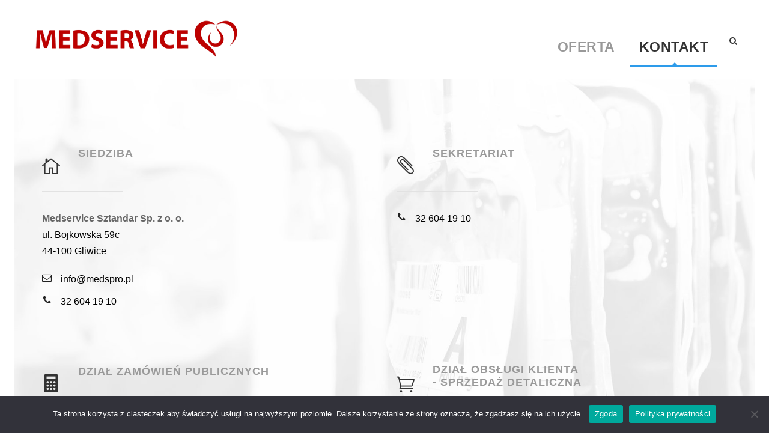

--- FILE ---
content_type: text/html; charset=utf-8
request_url: https://www.google.com/recaptcha/api2/anchor?ar=1&k=6LdXMb4UAAAAAMrTiBSlR0_kgO1lbMBKhgWEyVN3&co=aHR0cHM6Ly9tZWRzcHJvLnBsOjQ0Mw..&hl=en&v=PoyoqOPhxBO7pBk68S4YbpHZ&size=invisible&anchor-ms=20000&execute-ms=30000&cb=cr0jfob6knmo
body_size: 48848
content:
<!DOCTYPE HTML><html dir="ltr" lang="en"><head><meta http-equiv="Content-Type" content="text/html; charset=UTF-8">
<meta http-equiv="X-UA-Compatible" content="IE=edge">
<title>reCAPTCHA</title>
<style type="text/css">
/* cyrillic-ext */
@font-face {
  font-family: 'Roboto';
  font-style: normal;
  font-weight: 400;
  font-stretch: 100%;
  src: url(//fonts.gstatic.com/s/roboto/v48/KFO7CnqEu92Fr1ME7kSn66aGLdTylUAMa3GUBHMdazTgWw.woff2) format('woff2');
  unicode-range: U+0460-052F, U+1C80-1C8A, U+20B4, U+2DE0-2DFF, U+A640-A69F, U+FE2E-FE2F;
}
/* cyrillic */
@font-face {
  font-family: 'Roboto';
  font-style: normal;
  font-weight: 400;
  font-stretch: 100%;
  src: url(//fonts.gstatic.com/s/roboto/v48/KFO7CnqEu92Fr1ME7kSn66aGLdTylUAMa3iUBHMdazTgWw.woff2) format('woff2');
  unicode-range: U+0301, U+0400-045F, U+0490-0491, U+04B0-04B1, U+2116;
}
/* greek-ext */
@font-face {
  font-family: 'Roboto';
  font-style: normal;
  font-weight: 400;
  font-stretch: 100%;
  src: url(//fonts.gstatic.com/s/roboto/v48/KFO7CnqEu92Fr1ME7kSn66aGLdTylUAMa3CUBHMdazTgWw.woff2) format('woff2');
  unicode-range: U+1F00-1FFF;
}
/* greek */
@font-face {
  font-family: 'Roboto';
  font-style: normal;
  font-weight: 400;
  font-stretch: 100%;
  src: url(//fonts.gstatic.com/s/roboto/v48/KFO7CnqEu92Fr1ME7kSn66aGLdTylUAMa3-UBHMdazTgWw.woff2) format('woff2');
  unicode-range: U+0370-0377, U+037A-037F, U+0384-038A, U+038C, U+038E-03A1, U+03A3-03FF;
}
/* math */
@font-face {
  font-family: 'Roboto';
  font-style: normal;
  font-weight: 400;
  font-stretch: 100%;
  src: url(//fonts.gstatic.com/s/roboto/v48/KFO7CnqEu92Fr1ME7kSn66aGLdTylUAMawCUBHMdazTgWw.woff2) format('woff2');
  unicode-range: U+0302-0303, U+0305, U+0307-0308, U+0310, U+0312, U+0315, U+031A, U+0326-0327, U+032C, U+032F-0330, U+0332-0333, U+0338, U+033A, U+0346, U+034D, U+0391-03A1, U+03A3-03A9, U+03B1-03C9, U+03D1, U+03D5-03D6, U+03F0-03F1, U+03F4-03F5, U+2016-2017, U+2034-2038, U+203C, U+2040, U+2043, U+2047, U+2050, U+2057, U+205F, U+2070-2071, U+2074-208E, U+2090-209C, U+20D0-20DC, U+20E1, U+20E5-20EF, U+2100-2112, U+2114-2115, U+2117-2121, U+2123-214F, U+2190, U+2192, U+2194-21AE, U+21B0-21E5, U+21F1-21F2, U+21F4-2211, U+2213-2214, U+2216-22FF, U+2308-230B, U+2310, U+2319, U+231C-2321, U+2336-237A, U+237C, U+2395, U+239B-23B7, U+23D0, U+23DC-23E1, U+2474-2475, U+25AF, U+25B3, U+25B7, U+25BD, U+25C1, U+25CA, U+25CC, U+25FB, U+266D-266F, U+27C0-27FF, U+2900-2AFF, U+2B0E-2B11, U+2B30-2B4C, U+2BFE, U+3030, U+FF5B, U+FF5D, U+1D400-1D7FF, U+1EE00-1EEFF;
}
/* symbols */
@font-face {
  font-family: 'Roboto';
  font-style: normal;
  font-weight: 400;
  font-stretch: 100%;
  src: url(//fonts.gstatic.com/s/roboto/v48/KFO7CnqEu92Fr1ME7kSn66aGLdTylUAMaxKUBHMdazTgWw.woff2) format('woff2');
  unicode-range: U+0001-000C, U+000E-001F, U+007F-009F, U+20DD-20E0, U+20E2-20E4, U+2150-218F, U+2190, U+2192, U+2194-2199, U+21AF, U+21E6-21F0, U+21F3, U+2218-2219, U+2299, U+22C4-22C6, U+2300-243F, U+2440-244A, U+2460-24FF, U+25A0-27BF, U+2800-28FF, U+2921-2922, U+2981, U+29BF, U+29EB, U+2B00-2BFF, U+4DC0-4DFF, U+FFF9-FFFB, U+10140-1018E, U+10190-1019C, U+101A0, U+101D0-101FD, U+102E0-102FB, U+10E60-10E7E, U+1D2C0-1D2D3, U+1D2E0-1D37F, U+1F000-1F0FF, U+1F100-1F1AD, U+1F1E6-1F1FF, U+1F30D-1F30F, U+1F315, U+1F31C, U+1F31E, U+1F320-1F32C, U+1F336, U+1F378, U+1F37D, U+1F382, U+1F393-1F39F, U+1F3A7-1F3A8, U+1F3AC-1F3AF, U+1F3C2, U+1F3C4-1F3C6, U+1F3CA-1F3CE, U+1F3D4-1F3E0, U+1F3ED, U+1F3F1-1F3F3, U+1F3F5-1F3F7, U+1F408, U+1F415, U+1F41F, U+1F426, U+1F43F, U+1F441-1F442, U+1F444, U+1F446-1F449, U+1F44C-1F44E, U+1F453, U+1F46A, U+1F47D, U+1F4A3, U+1F4B0, U+1F4B3, U+1F4B9, U+1F4BB, U+1F4BF, U+1F4C8-1F4CB, U+1F4D6, U+1F4DA, U+1F4DF, U+1F4E3-1F4E6, U+1F4EA-1F4ED, U+1F4F7, U+1F4F9-1F4FB, U+1F4FD-1F4FE, U+1F503, U+1F507-1F50B, U+1F50D, U+1F512-1F513, U+1F53E-1F54A, U+1F54F-1F5FA, U+1F610, U+1F650-1F67F, U+1F687, U+1F68D, U+1F691, U+1F694, U+1F698, U+1F6AD, U+1F6B2, U+1F6B9-1F6BA, U+1F6BC, U+1F6C6-1F6CF, U+1F6D3-1F6D7, U+1F6E0-1F6EA, U+1F6F0-1F6F3, U+1F6F7-1F6FC, U+1F700-1F7FF, U+1F800-1F80B, U+1F810-1F847, U+1F850-1F859, U+1F860-1F887, U+1F890-1F8AD, U+1F8B0-1F8BB, U+1F8C0-1F8C1, U+1F900-1F90B, U+1F93B, U+1F946, U+1F984, U+1F996, U+1F9E9, U+1FA00-1FA6F, U+1FA70-1FA7C, U+1FA80-1FA89, U+1FA8F-1FAC6, U+1FACE-1FADC, U+1FADF-1FAE9, U+1FAF0-1FAF8, U+1FB00-1FBFF;
}
/* vietnamese */
@font-face {
  font-family: 'Roboto';
  font-style: normal;
  font-weight: 400;
  font-stretch: 100%;
  src: url(//fonts.gstatic.com/s/roboto/v48/KFO7CnqEu92Fr1ME7kSn66aGLdTylUAMa3OUBHMdazTgWw.woff2) format('woff2');
  unicode-range: U+0102-0103, U+0110-0111, U+0128-0129, U+0168-0169, U+01A0-01A1, U+01AF-01B0, U+0300-0301, U+0303-0304, U+0308-0309, U+0323, U+0329, U+1EA0-1EF9, U+20AB;
}
/* latin-ext */
@font-face {
  font-family: 'Roboto';
  font-style: normal;
  font-weight: 400;
  font-stretch: 100%;
  src: url(//fonts.gstatic.com/s/roboto/v48/KFO7CnqEu92Fr1ME7kSn66aGLdTylUAMa3KUBHMdazTgWw.woff2) format('woff2');
  unicode-range: U+0100-02BA, U+02BD-02C5, U+02C7-02CC, U+02CE-02D7, U+02DD-02FF, U+0304, U+0308, U+0329, U+1D00-1DBF, U+1E00-1E9F, U+1EF2-1EFF, U+2020, U+20A0-20AB, U+20AD-20C0, U+2113, U+2C60-2C7F, U+A720-A7FF;
}
/* latin */
@font-face {
  font-family: 'Roboto';
  font-style: normal;
  font-weight: 400;
  font-stretch: 100%;
  src: url(//fonts.gstatic.com/s/roboto/v48/KFO7CnqEu92Fr1ME7kSn66aGLdTylUAMa3yUBHMdazQ.woff2) format('woff2');
  unicode-range: U+0000-00FF, U+0131, U+0152-0153, U+02BB-02BC, U+02C6, U+02DA, U+02DC, U+0304, U+0308, U+0329, U+2000-206F, U+20AC, U+2122, U+2191, U+2193, U+2212, U+2215, U+FEFF, U+FFFD;
}
/* cyrillic-ext */
@font-face {
  font-family: 'Roboto';
  font-style: normal;
  font-weight: 500;
  font-stretch: 100%;
  src: url(//fonts.gstatic.com/s/roboto/v48/KFO7CnqEu92Fr1ME7kSn66aGLdTylUAMa3GUBHMdazTgWw.woff2) format('woff2');
  unicode-range: U+0460-052F, U+1C80-1C8A, U+20B4, U+2DE0-2DFF, U+A640-A69F, U+FE2E-FE2F;
}
/* cyrillic */
@font-face {
  font-family: 'Roboto';
  font-style: normal;
  font-weight: 500;
  font-stretch: 100%;
  src: url(//fonts.gstatic.com/s/roboto/v48/KFO7CnqEu92Fr1ME7kSn66aGLdTylUAMa3iUBHMdazTgWw.woff2) format('woff2');
  unicode-range: U+0301, U+0400-045F, U+0490-0491, U+04B0-04B1, U+2116;
}
/* greek-ext */
@font-face {
  font-family: 'Roboto';
  font-style: normal;
  font-weight: 500;
  font-stretch: 100%;
  src: url(//fonts.gstatic.com/s/roboto/v48/KFO7CnqEu92Fr1ME7kSn66aGLdTylUAMa3CUBHMdazTgWw.woff2) format('woff2');
  unicode-range: U+1F00-1FFF;
}
/* greek */
@font-face {
  font-family: 'Roboto';
  font-style: normal;
  font-weight: 500;
  font-stretch: 100%;
  src: url(//fonts.gstatic.com/s/roboto/v48/KFO7CnqEu92Fr1ME7kSn66aGLdTylUAMa3-UBHMdazTgWw.woff2) format('woff2');
  unicode-range: U+0370-0377, U+037A-037F, U+0384-038A, U+038C, U+038E-03A1, U+03A3-03FF;
}
/* math */
@font-face {
  font-family: 'Roboto';
  font-style: normal;
  font-weight: 500;
  font-stretch: 100%;
  src: url(//fonts.gstatic.com/s/roboto/v48/KFO7CnqEu92Fr1ME7kSn66aGLdTylUAMawCUBHMdazTgWw.woff2) format('woff2');
  unicode-range: U+0302-0303, U+0305, U+0307-0308, U+0310, U+0312, U+0315, U+031A, U+0326-0327, U+032C, U+032F-0330, U+0332-0333, U+0338, U+033A, U+0346, U+034D, U+0391-03A1, U+03A3-03A9, U+03B1-03C9, U+03D1, U+03D5-03D6, U+03F0-03F1, U+03F4-03F5, U+2016-2017, U+2034-2038, U+203C, U+2040, U+2043, U+2047, U+2050, U+2057, U+205F, U+2070-2071, U+2074-208E, U+2090-209C, U+20D0-20DC, U+20E1, U+20E5-20EF, U+2100-2112, U+2114-2115, U+2117-2121, U+2123-214F, U+2190, U+2192, U+2194-21AE, U+21B0-21E5, U+21F1-21F2, U+21F4-2211, U+2213-2214, U+2216-22FF, U+2308-230B, U+2310, U+2319, U+231C-2321, U+2336-237A, U+237C, U+2395, U+239B-23B7, U+23D0, U+23DC-23E1, U+2474-2475, U+25AF, U+25B3, U+25B7, U+25BD, U+25C1, U+25CA, U+25CC, U+25FB, U+266D-266F, U+27C0-27FF, U+2900-2AFF, U+2B0E-2B11, U+2B30-2B4C, U+2BFE, U+3030, U+FF5B, U+FF5D, U+1D400-1D7FF, U+1EE00-1EEFF;
}
/* symbols */
@font-face {
  font-family: 'Roboto';
  font-style: normal;
  font-weight: 500;
  font-stretch: 100%;
  src: url(//fonts.gstatic.com/s/roboto/v48/KFO7CnqEu92Fr1ME7kSn66aGLdTylUAMaxKUBHMdazTgWw.woff2) format('woff2');
  unicode-range: U+0001-000C, U+000E-001F, U+007F-009F, U+20DD-20E0, U+20E2-20E4, U+2150-218F, U+2190, U+2192, U+2194-2199, U+21AF, U+21E6-21F0, U+21F3, U+2218-2219, U+2299, U+22C4-22C6, U+2300-243F, U+2440-244A, U+2460-24FF, U+25A0-27BF, U+2800-28FF, U+2921-2922, U+2981, U+29BF, U+29EB, U+2B00-2BFF, U+4DC0-4DFF, U+FFF9-FFFB, U+10140-1018E, U+10190-1019C, U+101A0, U+101D0-101FD, U+102E0-102FB, U+10E60-10E7E, U+1D2C0-1D2D3, U+1D2E0-1D37F, U+1F000-1F0FF, U+1F100-1F1AD, U+1F1E6-1F1FF, U+1F30D-1F30F, U+1F315, U+1F31C, U+1F31E, U+1F320-1F32C, U+1F336, U+1F378, U+1F37D, U+1F382, U+1F393-1F39F, U+1F3A7-1F3A8, U+1F3AC-1F3AF, U+1F3C2, U+1F3C4-1F3C6, U+1F3CA-1F3CE, U+1F3D4-1F3E0, U+1F3ED, U+1F3F1-1F3F3, U+1F3F5-1F3F7, U+1F408, U+1F415, U+1F41F, U+1F426, U+1F43F, U+1F441-1F442, U+1F444, U+1F446-1F449, U+1F44C-1F44E, U+1F453, U+1F46A, U+1F47D, U+1F4A3, U+1F4B0, U+1F4B3, U+1F4B9, U+1F4BB, U+1F4BF, U+1F4C8-1F4CB, U+1F4D6, U+1F4DA, U+1F4DF, U+1F4E3-1F4E6, U+1F4EA-1F4ED, U+1F4F7, U+1F4F9-1F4FB, U+1F4FD-1F4FE, U+1F503, U+1F507-1F50B, U+1F50D, U+1F512-1F513, U+1F53E-1F54A, U+1F54F-1F5FA, U+1F610, U+1F650-1F67F, U+1F687, U+1F68D, U+1F691, U+1F694, U+1F698, U+1F6AD, U+1F6B2, U+1F6B9-1F6BA, U+1F6BC, U+1F6C6-1F6CF, U+1F6D3-1F6D7, U+1F6E0-1F6EA, U+1F6F0-1F6F3, U+1F6F7-1F6FC, U+1F700-1F7FF, U+1F800-1F80B, U+1F810-1F847, U+1F850-1F859, U+1F860-1F887, U+1F890-1F8AD, U+1F8B0-1F8BB, U+1F8C0-1F8C1, U+1F900-1F90B, U+1F93B, U+1F946, U+1F984, U+1F996, U+1F9E9, U+1FA00-1FA6F, U+1FA70-1FA7C, U+1FA80-1FA89, U+1FA8F-1FAC6, U+1FACE-1FADC, U+1FADF-1FAE9, U+1FAF0-1FAF8, U+1FB00-1FBFF;
}
/* vietnamese */
@font-face {
  font-family: 'Roboto';
  font-style: normal;
  font-weight: 500;
  font-stretch: 100%;
  src: url(//fonts.gstatic.com/s/roboto/v48/KFO7CnqEu92Fr1ME7kSn66aGLdTylUAMa3OUBHMdazTgWw.woff2) format('woff2');
  unicode-range: U+0102-0103, U+0110-0111, U+0128-0129, U+0168-0169, U+01A0-01A1, U+01AF-01B0, U+0300-0301, U+0303-0304, U+0308-0309, U+0323, U+0329, U+1EA0-1EF9, U+20AB;
}
/* latin-ext */
@font-face {
  font-family: 'Roboto';
  font-style: normal;
  font-weight: 500;
  font-stretch: 100%;
  src: url(//fonts.gstatic.com/s/roboto/v48/KFO7CnqEu92Fr1ME7kSn66aGLdTylUAMa3KUBHMdazTgWw.woff2) format('woff2');
  unicode-range: U+0100-02BA, U+02BD-02C5, U+02C7-02CC, U+02CE-02D7, U+02DD-02FF, U+0304, U+0308, U+0329, U+1D00-1DBF, U+1E00-1E9F, U+1EF2-1EFF, U+2020, U+20A0-20AB, U+20AD-20C0, U+2113, U+2C60-2C7F, U+A720-A7FF;
}
/* latin */
@font-face {
  font-family: 'Roboto';
  font-style: normal;
  font-weight: 500;
  font-stretch: 100%;
  src: url(//fonts.gstatic.com/s/roboto/v48/KFO7CnqEu92Fr1ME7kSn66aGLdTylUAMa3yUBHMdazQ.woff2) format('woff2');
  unicode-range: U+0000-00FF, U+0131, U+0152-0153, U+02BB-02BC, U+02C6, U+02DA, U+02DC, U+0304, U+0308, U+0329, U+2000-206F, U+20AC, U+2122, U+2191, U+2193, U+2212, U+2215, U+FEFF, U+FFFD;
}
/* cyrillic-ext */
@font-face {
  font-family: 'Roboto';
  font-style: normal;
  font-weight: 900;
  font-stretch: 100%;
  src: url(//fonts.gstatic.com/s/roboto/v48/KFO7CnqEu92Fr1ME7kSn66aGLdTylUAMa3GUBHMdazTgWw.woff2) format('woff2');
  unicode-range: U+0460-052F, U+1C80-1C8A, U+20B4, U+2DE0-2DFF, U+A640-A69F, U+FE2E-FE2F;
}
/* cyrillic */
@font-face {
  font-family: 'Roboto';
  font-style: normal;
  font-weight: 900;
  font-stretch: 100%;
  src: url(//fonts.gstatic.com/s/roboto/v48/KFO7CnqEu92Fr1ME7kSn66aGLdTylUAMa3iUBHMdazTgWw.woff2) format('woff2');
  unicode-range: U+0301, U+0400-045F, U+0490-0491, U+04B0-04B1, U+2116;
}
/* greek-ext */
@font-face {
  font-family: 'Roboto';
  font-style: normal;
  font-weight: 900;
  font-stretch: 100%;
  src: url(//fonts.gstatic.com/s/roboto/v48/KFO7CnqEu92Fr1ME7kSn66aGLdTylUAMa3CUBHMdazTgWw.woff2) format('woff2');
  unicode-range: U+1F00-1FFF;
}
/* greek */
@font-face {
  font-family: 'Roboto';
  font-style: normal;
  font-weight: 900;
  font-stretch: 100%;
  src: url(//fonts.gstatic.com/s/roboto/v48/KFO7CnqEu92Fr1ME7kSn66aGLdTylUAMa3-UBHMdazTgWw.woff2) format('woff2');
  unicode-range: U+0370-0377, U+037A-037F, U+0384-038A, U+038C, U+038E-03A1, U+03A3-03FF;
}
/* math */
@font-face {
  font-family: 'Roboto';
  font-style: normal;
  font-weight: 900;
  font-stretch: 100%;
  src: url(//fonts.gstatic.com/s/roboto/v48/KFO7CnqEu92Fr1ME7kSn66aGLdTylUAMawCUBHMdazTgWw.woff2) format('woff2');
  unicode-range: U+0302-0303, U+0305, U+0307-0308, U+0310, U+0312, U+0315, U+031A, U+0326-0327, U+032C, U+032F-0330, U+0332-0333, U+0338, U+033A, U+0346, U+034D, U+0391-03A1, U+03A3-03A9, U+03B1-03C9, U+03D1, U+03D5-03D6, U+03F0-03F1, U+03F4-03F5, U+2016-2017, U+2034-2038, U+203C, U+2040, U+2043, U+2047, U+2050, U+2057, U+205F, U+2070-2071, U+2074-208E, U+2090-209C, U+20D0-20DC, U+20E1, U+20E5-20EF, U+2100-2112, U+2114-2115, U+2117-2121, U+2123-214F, U+2190, U+2192, U+2194-21AE, U+21B0-21E5, U+21F1-21F2, U+21F4-2211, U+2213-2214, U+2216-22FF, U+2308-230B, U+2310, U+2319, U+231C-2321, U+2336-237A, U+237C, U+2395, U+239B-23B7, U+23D0, U+23DC-23E1, U+2474-2475, U+25AF, U+25B3, U+25B7, U+25BD, U+25C1, U+25CA, U+25CC, U+25FB, U+266D-266F, U+27C0-27FF, U+2900-2AFF, U+2B0E-2B11, U+2B30-2B4C, U+2BFE, U+3030, U+FF5B, U+FF5D, U+1D400-1D7FF, U+1EE00-1EEFF;
}
/* symbols */
@font-face {
  font-family: 'Roboto';
  font-style: normal;
  font-weight: 900;
  font-stretch: 100%;
  src: url(//fonts.gstatic.com/s/roboto/v48/KFO7CnqEu92Fr1ME7kSn66aGLdTylUAMaxKUBHMdazTgWw.woff2) format('woff2');
  unicode-range: U+0001-000C, U+000E-001F, U+007F-009F, U+20DD-20E0, U+20E2-20E4, U+2150-218F, U+2190, U+2192, U+2194-2199, U+21AF, U+21E6-21F0, U+21F3, U+2218-2219, U+2299, U+22C4-22C6, U+2300-243F, U+2440-244A, U+2460-24FF, U+25A0-27BF, U+2800-28FF, U+2921-2922, U+2981, U+29BF, U+29EB, U+2B00-2BFF, U+4DC0-4DFF, U+FFF9-FFFB, U+10140-1018E, U+10190-1019C, U+101A0, U+101D0-101FD, U+102E0-102FB, U+10E60-10E7E, U+1D2C0-1D2D3, U+1D2E0-1D37F, U+1F000-1F0FF, U+1F100-1F1AD, U+1F1E6-1F1FF, U+1F30D-1F30F, U+1F315, U+1F31C, U+1F31E, U+1F320-1F32C, U+1F336, U+1F378, U+1F37D, U+1F382, U+1F393-1F39F, U+1F3A7-1F3A8, U+1F3AC-1F3AF, U+1F3C2, U+1F3C4-1F3C6, U+1F3CA-1F3CE, U+1F3D4-1F3E0, U+1F3ED, U+1F3F1-1F3F3, U+1F3F5-1F3F7, U+1F408, U+1F415, U+1F41F, U+1F426, U+1F43F, U+1F441-1F442, U+1F444, U+1F446-1F449, U+1F44C-1F44E, U+1F453, U+1F46A, U+1F47D, U+1F4A3, U+1F4B0, U+1F4B3, U+1F4B9, U+1F4BB, U+1F4BF, U+1F4C8-1F4CB, U+1F4D6, U+1F4DA, U+1F4DF, U+1F4E3-1F4E6, U+1F4EA-1F4ED, U+1F4F7, U+1F4F9-1F4FB, U+1F4FD-1F4FE, U+1F503, U+1F507-1F50B, U+1F50D, U+1F512-1F513, U+1F53E-1F54A, U+1F54F-1F5FA, U+1F610, U+1F650-1F67F, U+1F687, U+1F68D, U+1F691, U+1F694, U+1F698, U+1F6AD, U+1F6B2, U+1F6B9-1F6BA, U+1F6BC, U+1F6C6-1F6CF, U+1F6D3-1F6D7, U+1F6E0-1F6EA, U+1F6F0-1F6F3, U+1F6F7-1F6FC, U+1F700-1F7FF, U+1F800-1F80B, U+1F810-1F847, U+1F850-1F859, U+1F860-1F887, U+1F890-1F8AD, U+1F8B0-1F8BB, U+1F8C0-1F8C1, U+1F900-1F90B, U+1F93B, U+1F946, U+1F984, U+1F996, U+1F9E9, U+1FA00-1FA6F, U+1FA70-1FA7C, U+1FA80-1FA89, U+1FA8F-1FAC6, U+1FACE-1FADC, U+1FADF-1FAE9, U+1FAF0-1FAF8, U+1FB00-1FBFF;
}
/* vietnamese */
@font-face {
  font-family: 'Roboto';
  font-style: normal;
  font-weight: 900;
  font-stretch: 100%;
  src: url(//fonts.gstatic.com/s/roboto/v48/KFO7CnqEu92Fr1ME7kSn66aGLdTylUAMa3OUBHMdazTgWw.woff2) format('woff2');
  unicode-range: U+0102-0103, U+0110-0111, U+0128-0129, U+0168-0169, U+01A0-01A1, U+01AF-01B0, U+0300-0301, U+0303-0304, U+0308-0309, U+0323, U+0329, U+1EA0-1EF9, U+20AB;
}
/* latin-ext */
@font-face {
  font-family: 'Roboto';
  font-style: normal;
  font-weight: 900;
  font-stretch: 100%;
  src: url(//fonts.gstatic.com/s/roboto/v48/KFO7CnqEu92Fr1ME7kSn66aGLdTylUAMa3KUBHMdazTgWw.woff2) format('woff2');
  unicode-range: U+0100-02BA, U+02BD-02C5, U+02C7-02CC, U+02CE-02D7, U+02DD-02FF, U+0304, U+0308, U+0329, U+1D00-1DBF, U+1E00-1E9F, U+1EF2-1EFF, U+2020, U+20A0-20AB, U+20AD-20C0, U+2113, U+2C60-2C7F, U+A720-A7FF;
}
/* latin */
@font-face {
  font-family: 'Roboto';
  font-style: normal;
  font-weight: 900;
  font-stretch: 100%;
  src: url(//fonts.gstatic.com/s/roboto/v48/KFO7CnqEu92Fr1ME7kSn66aGLdTylUAMa3yUBHMdazQ.woff2) format('woff2');
  unicode-range: U+0000-00FF, U+0131, U+0152-0153, U+02BB-02BC, U+02C6, U+02DA, U+02DC, U+0304, U+0308, U+0329, U+2000-206F, U+20AC, U+2122, U+2191, U+2193, U+2212, U+2215, U+FEFF, U+FFFD;
}

</style>
<link rel="stylesheet" type="text/css" href="https://www.gstatic.com/recaptcha/releases/PoyoqOPhxBO7pBk68S4YbpHZ/styles__ltr.css">
<script nonce="rYqNC6NrqpSPjX8lczvEZA" type="text/javascript">window['__recaptcha_api'] = 'https://www.google.com/recaptcha/api2/';</script>
<script type="text/javascript" src="https://www.gstatic.com/recaptcha/releases/PoyoqOPhxBO7pBk68S4YbpHZ/recaptcha__en.js" nonce="rYqNC6NrqpSPjX8lczvEZA">
      
    </script></head>
<body><div id="rc-anchor-alert" class="rc-anchor-alert"></div>
<input type="hidden" id="recaptcha-token" value="[base64]">
<script type="text/javascript" nonce="rYqNC6NrqpSPjX8lczvEZA">
      recaptcha.anchor.Main.init("[\x22ainput\x22,[\x22bgdata\x22,\x22\x22,\[base64]/[base64]/MjU1Ong/[base64]/[base64]/[base64]/[base64]/[base64]/[base64]/[base64]/[base64]/[base64]/[base64]/[base64]/[base64]/[base64]/[base64]/[base64]\\u003d\x22,\[base64]\x22,\x22X8KCNcKPwrofw4V7wqrCnsODw7FIwrjDv8KbwoYHwobDo0PCgi8OwqAewpFXw4zDtjRUeMK/w6nDusOlUkgDfsKnw6t3w6TCrWU0woTDssOwwrbClcKPwp7Cq8KIPMK7wqxnwqI9wq16w7PCvjgww6bCvQrDvGTDoBtue8OCwp1Jw6QTAcO4wpzDpsKVXTPCvC8NYRzCvMOQGsKnwpbDqibCl3EoUcK/w7tSw5pKOAkTw4zDiMKaccOAXMKMwpJpwrnDmHHDksKuAAzDpwzCmcOuw6VhHzrDg0Nnwo4Rw6UKNFzDosOZw6J/InvCnsK/QAvDjFwYwpjCkCLCp33DngsowofDkwvDrCRXEGhSw5zCjC/Ck8KpaQNIUsOVDX/CncO/w6XDijbCncKmf3lPw6J2wrNLXQvCnjHDncOBw647w6bCrQHDgAhxwr3DgwlzFHgwwogFworDoMOJw5M2w5dnccOMencyPQJVeGnCu8KPw4APwoIDw7TDhsOnCcK6b8KeMHXCu2HDlsOlfw0OE3xew55EBW7DrsK2Q8K/wpLDnUrCncKPwqPDkcKDwrfDjz7CicKWekzDicK5wqTDsMKww4/Dt8OrNivCqm7DhMOsw7HCj8OZZ8KSw4DDu3s+PBMmWMO2f258DcO4PsO3FEtRwrbCs8OyVcKlQUoNwrbDgEMwwoMCCsKWwq7Cu30Jw4k6AMKXw7vCucOMw7LCpsKPAsK1QwZENxPDpsO7w5wEwo9jcWczw6rDln7DgsK+w7TCvsO0wqjCvcOIwokAZcKrRg/CulrDhMOXwo1aBcKvGkzCtCfDuMORw5jDmsKLZyfCh8KwFT3Crk4zRMOAwo7DmcKRw5o1OVdbT13CtsKMw5w4QsOzI0PDtsKrYnjCscO5w4JmVsKJFsKGY8KOKMK7wrRPwobCqh4Lwpx7w6vDkRtuwrzCvlgNwrrDonVQFsOfwotAw6HDnmbCnF8fwofCicO/w77CpMKow6RUFnNmUknCvAhZZsK7fXLDisKdfydOT8ObwqkSNTkwTsOyw57DvzzDvMO1RsO4dsOBMcKYw5xuaQIeSyoJdB5nwpjDrVsjKiNMw6xKw6wFw47Dtz1DQBlkN2vCksKrw5xWahIAPMO/wr7DvjLDksOEFGLDnAdGHQpRwrzCrgYmwpU3V1nCuMO3wr3CvA7Cjj7DnTENw5/DssKHw5QMw6B6bXPCmcK7w73DmcOUWcOIIMOLwp5Bw5k2bQrDqMK9wo3ChgkUYXjCj8OmTcKkw5p/wr/CqUFHDMOaNsKdfEPCpHYcHEbDpE3Dr8OMwqEDZMKIcMK9w49VI8KcL8Opw4vCrXfCscOjw7QlQMORVTk/DsO1w6nCmsObw4rCk1F8w7prwrPCu3gODzJhw4fCpDLDhl8oUCQKBC1jw7bDnghjAQdUaMKow5sYw7zChcOqU8O+wrFMEMKtHsKzYkd+w4/DsRPDusKcwrLCnHnDk37Csxs9XRISTQ80fcKewpVYwrpwFhJUw5LCsjlsw53CpV5FwqY7LHDCm0Yzw4/CosKlw7JjQCjCpT3DhsKrOcKCwoLDoD0aEMK2woHDnMKdNzUrwrbClsO8ZsOnwqXDpwLDoF0GZsKkw6rDsMKxVcKWwrN+w7c3UFbChsKkGyw8GiLCpnLDq8Kjw6jCqsOYw6LClsOATMOfwqzCvBzDnF/Ds1oqwpzDmcK9bsKQJ8KrN10owqwxwo8KUTDCnBV5w7fDjh/Cr3ZAwq7DnTDDjHBhw43DoVYrw7Q/w57DgS7Coilvw7bCtUxVPEgiYVbDgBU0F8K0TEDCpMO9AcOkwqpIJcKFw5vCpcO2w5LCti3CnHh5NBYFKHo/w6vDsjNzbzrCjUBsw7/CucOUw5BGK8OqwqzDsmMBJcKPEDLCnlbDhXYFwq/CrMKWLThsw6/[base64]/CjRRkecKSAFduIMKDwqbDvyYew7bCgy7DrcKaCsK8LlnDnMKXw6LCpnnDuBk8w7fCsA0WVhNDwr4LN8O4GcO9w4bDh2fCpUTCu8KMccKWHllWUhZVw4TDu8KiwrHCuG1ZGALDjTB7CsKDc0Iob0PClB/DkQ5RwrN6w5NyYMKJwoU2w6lZw609K8OPXzZtAw/CsUrCrzQ0XzsBQBHDg8Orw4QXw4nDh8OXw44qwqnCt8OKMQF6w7/CmwnCpVdJcMOMXsK/wprCh8Krwq/CscOnDWTDhcOzQinDpTp/[base64]/[base64]/UWgWYcKfGFjCmTRVwr4pwo3DjsOKX8KwEMOBwo9cw57ChcK9a8KIU8K1Q8K8MkMGwpLCh8KoKQfDu2/Du8KFHXADdxI8LATCnsOTCcOAw79yNcK4w6ZkP3nCog/ChlzCoULCn8OCUi/DvMOkA8Kjw7o+ScKIDQvCqsKoLyV9eMO6OGpAwpJrfsK0fTHDjsOswoLDhQZNUMOLAx4zwrtJw7rChMOHE8K9X8OSw71qwrnDpsKgw4/DnFQwB8OawoRKwprDj0ICw6/DvhDClMOYwqQUwpHDtwnDkH9LwoZ6H8KPw7/Dkm/[base64]/w5jDintqw5HDksKrQsKYVQR9MgrDkmYMfMKMwqzDnUAUFH1/VyXCuUnCsjwUwrAQH1XCuyTDj3ZcfsOMw5/CnivDuMO2R3lqw4o6e0d6wrzCicOFw6A+woUUw7NewrjDlhsOfVPCjUgBQsKdBMKlwo7DoD7ChjbCjgwaeMKWwo12VT3CtcO0w4LCiTXCnMOTw4jDiE9SADnDvUbDnMKwwo4qw4/CtSxSwrPDv244w4bDmlIzMMKZXMKUIcKFwrJtw5zDlsOqGnLDpxbDvzDCvAbDkRrDnCLCmTfCscKNMMKkP8K8MMKhQhzCs0ZAwr7CsEEEGxozAAHDi2PCjjnChcKMVWZCwrRowrhzw5/DocOHUEMWwrbCh8KpwqPDrMK7w6/DncOfVV/CkyIMBsOKw4jCqEtWwqhDNTbCo3xqwqXCisOTO0rCgMKjdMKDw7/DjR1LNcKZwo7DuiJ+BMKJw4JAwpsTw5/DlRbCtDsLMcO3w50Mw5YZw5M0Y8ONUxfDmcKww4FPQcKwRsKLKV/DlcKZIQN5w6M/w43DpsK1WC/Ci8OwQsOzRcK8YsOvdMOhNsOcwqPCoQtfwowid8OvasKbw4p3w6h4cMOXb8K5VMORLMK5w6E/f1bCi1rDvcOBw6PDrcONQcK4w7/Cr8Kjw79kNcKVE8O6w6EOwoBpw6tEwrEjwpbDvMO2woLDmH9QGsK5KcK8wp5pw5PCrsOnw7EEWiFvw5PDp0V1HDTCnyEuAMKGw4Mdw4nChghXw7nDoXvDvcO9w4nDksOVwovDo8KuwqxFH8K+Bw3DtcOVJcKPU8K6wpA/w4nDgEgowpHDj1UhwpjDk05/f1DDp27Co8KpwoTDiMOsw4diHzJcw4HCqcK/aMK3w7BCwqXClsOJw6bDlcKPMcO6w4bCthYlw5soXhYZw4oTR8OYcWhMw7EfwqfCs2gdw57DmsKvPz59BB3DrHbDisO5w7LDjMKmwpZMXlNEwq7CozzCjcKWcV1QwrvCnMK7w4UXH0o2w5HDlmvCtcKRwp0pT8K1TMKGwqXDrHbDkcOOwoZfwqQGAMOtw6U/TcKOw7jCtsKbwpHCkmbDl8KDwrxmwoZmwqNXVsOtw5BUwrPCtDpeJkDCusO8w4YlJxlOw4LCpDDDhcKvw5UEw6/DsnHDsFp4V2XDuE7CukALLhDCiRLDjcKHwrzCscOWw7tRa8OMYcONw7TDsB3Cl0nCpBPDkxrDoVnCiMOyw7g/wrFsw6pAVh/Ci8OkwrvDn8KhwrXCtmHCnsK4w4d+ZjM0wrZ6w6AjFF7CrsO+w4lyw6JZDAnCr8KDWsK7ZHoFwrdzHU3ChMKlwqvDpsOFSlnCtCvCjMO8csKrG8KPw7XDncKjB0kRwrTCqsKaU8KVDCrCvHzCo8KKwr8tOUXDqD/CgMOKw57DkVQpQ8ONw6Mmwr0twoADfT9oIhdHw7fDihkHCcK6woZ7wqlewq7CpsK8w5/[base64]/CiwHDqyjDkWJZOcOZMAsgwqjDjMOrDcOBRmAOUcKGw7M/w6jDvsOrZcKAd3DDgjPDpcK2DMOtH8K/w6EKwq/[base64]/Ci8OYOCwmw4XDgCJteVnCm8K0TsOzGsKVwoFwbMOnPsOXwo8MNE1jBylGwqzDlGHCtUIKIMOFSErClsK7OBLDs8KgO8OWwpBhIE3DnydoXRDDuUNLwqBbwp/DgkgCw4UaJMKqT1ExQsOiw5Ynwop+bCt1AMOxw7E1a8KyeMOQIcOcZAXClsOLw6hcw5jDicObw7XDpcOxFwLChsK9dcOnPsOQXmTDhiLCr8K/w5nCl8Kow505w7DDgcOBw4XClsOhUlRDO8KZwodCw6TCq1xAJWzCqFdUUsO8w5bCq8OTw5IKB8K7GsO8M8Krw5jDvFtWa8KEw6PDinXDpcOeeDgmwonDvzQMQMO1UlzDrMKkwoEQw5FAwp/DhDd1w4LDh8OUw7vDulBMwp/CkMOcBFZBwobCvcOLU8KUwpd0RHZ9wpsCwqXDlk0owqLCqAkCVhLDqR3CrAXDncKvLcKvwrsIL3vCkwHDrVzCgB/CuwYzwrpkw71Dw5/CtH3DjGbCisKnaVLCkyjDrsKqOsOfIT9vSHjCnm1tw5bDocKLwrnCi8K/woHCtj/CpHfCkXbDnwrCkcK9cMKUw4kKwpZYKj1XworDlTxFw71xAgdYwpF3J8KST1fDvlETwpBxT8OiGsKowp0nw4XCvsOZJcO8N8ODXlssw67ClcKbHGgbRsKgwoxrwoDDrRTCtnTCoMOCw5MgQF1QOnAow5VBw74Qw7lpw41cLkITP2/CnzM+woF4wr9tw6TDisOkw6TDonbCgMK9FB/[base64]/[base64]/DhcOow6bCucKVw6jDpwPCnHpkJcO/woB7EMOMEmfCpT1qwqLCtsKNw5jDh8OOw6vDqxXClBvDh8KcwpozwoHCh8O1SEEQYMKaw6PClHLDiCDClx7CrsKGGhxcOhkOWlZlw70Vw6V0wqfChsKowpZow4XCiEnChHvDrxAIGMKoPDJIQcKsI8KpwqvDlsKwdG9+wqXDvMKxw4l/wrTDjsO/eTvDtcOeUVrDsTwCw7oNasKMJkNaw4Ywwp8pwrHDqBTCmgp2wr3DjMK8w41rfcOGwpLDg8OGwpnDuFXCgyhPFzfCk8O5eiEPwqJHwrtDw7bDuytNJMKLanwGfVnCq8OWwpLCqW4XwrNyLFopGzp7w74ICS8gwqhVw7USehZew7HDssKGw6/[base64]/CpEbDhMO7w68gMxREw4kwwqssw4fCjSbDonAuJsObfCtQwqnCshDCncOoC8KKDcOxRcKRw5XCj8KLw6FnFRRAw4zDqsOLw5jDkMK5w5oDYcKTcsOMw7F9wpvDhHHCpcK4w5/Cq3bDlX57GSLDscKdw7AMwpLDjV7ClcKNd8KVScKVw6fDs8O7w796wpnCujfCuMKqw47Cv2/[base64]/IQ53w4Z1wpVLA0gDPMOBCMKpwrbCm8O/[base64]/CcOQOcKAckDDgnJZw7XClWfDsRV2GMKXw7cUw4/DgcOrZMKKJkrDsMOpaMOhaMK8w53DisKpLR5RWMObw6zCjXbCrFYsw4Nsb8K8wq/Dt8OeDQ5bKMOcw6jDr0MjYcKvw6jCiVXDtcOCw7oie11nw6HDjG3CmMKTw746wqjCp8KnwrHDqGJFc0LDjMKQJMKmwp7Cq8K9wotvw4/Ct8KaaHPDuMKLRx7DncK1WizCiS3CksOBOxzDrz3Dn8Ksw4x8B8OFa8KvDsKqCz3DrMO0EcK9RsONccOkwrjDqcOyBRNPw6fDjMO0MxjDtcONIcKcfsOQwqpIw5g8ecKTwpDCtsO2W8KoPzHCvRrCiMOTwp9VwphYw48ow4nDrWXCrFjCiyPDtQPDisOQCMORwq/CosK1wrvDisKAwq3DsVAnc8K7d1rDmDsawoTCmUhRwqdCPlnCuRTCv3fCp8OBJ8O7BcOdAsODZQF4Xn0ow6lLEcKew4XCiX0xw7cBw4zDhcKUY8Kaw5x1wqvDnhDCuCMcFTDDokrCtysew4l/w6R4cHnCmsKnw63Dk8KSw4kgwqvDoMKPw64bwq4kcMKjIsKnJMKLUsOcw5vCqsOJw5PDg8KzI1szMndlwr/DqcKxAFTCiEhIB8OjPcKjw4PCscOKMsORQsK7wqrDkMOcwp3Du8OJJWB/w5ZVwo4xHcO6PMKzTsOmw4NcNMKNDWvChFHDgsKMwqsQT3jCjzjCu8KUb8KZZsOYFsK7w61VUcOwdDBmGAzDrk/[base64]/Cg8Kkw7bCoEzDmMK5SsK9w7TDrcK2HMKlw7TCk0zCm8OANnzCv3gcIcKgwoHCu8O5cBprwrpowpEAIHsvbsOHwrrDssKhwr/Dr07CscOYwokTNG7Dv8OqfMK4w53Csi5Mw73CksOwwqt2NMKtwrIWacOePXrCrMOEclnDo07Coj3DmijDocOpw7AzwpTDgWloCRxew7/[base64]/CuXJDwrzCtsOkBQjCv3hRS8K4XhrDgWoSQGdZdMK8BH8zHmnDsGXDqUXDlcOTw7PCs8OSZ8OaO1PDhMKrIGpNAMOdw7QvHV/DkVxCKsKew6jClcKmR8KIwoDCsF7CqsOkw7o4wpfDoQzDp8Ktw5ZOwpsJwoXDmcKRA8KJwo5Tw7DDjUzDhEB8w5bDsy3CoTTDsMKEU8OvRsOMFlM+wqBMwp8Mwr/DmjRrWCAcwrBLCsK5K2Ecw73CimAEGi3CmcOGVsOfwp1qw43CgcO0VcOdwpTDsMKXPQjDmsKOeMOtw7jDtC0Wwp0vwozDpcKzemckwoXDuR5Uw5rDiUXDnWMpa2XCoMKQw7jCojdUwonDrsKXK3dCw6zDsQwSwrHCvnUrw7/ChcKGeMKfw4gQw7MCd8OOFB/DmsKZR8OURCLDrHxLU0l2ImPDoUliL1PDr8OaFHYUw7B6wpMAKWo0L8OLwrXCqUPChMOcVjjCvcKOBl4QwolqwpFzdsKQV8O5wpE5wrvCqsO/w7ZYwqdswpM3HxrDgVnClMKqfWRZw7DCpDLCqcKRwrwTKsKfw4rCilcTVsKiJ2/[base64]/Cr8OUwq0qJcKCwqfDn0vCnjvDl8KQTDjDswB5K2rDmsK6aTcnQS/[base64]/wqzCnyzCsgoXG8OAw719wp0ow7vDv8ONwr8JL2TDgMOqB3DCvWoSwppyw6rCmcKAX8Otw7N9wobCqBl9O8KtwpvDg3HClUfDpsKiw5cQw6piCQxawrvDh8Onw43CrCUpw5/DpcKdw7RhYGA2wrvDmzfDozt1w7TCiRnCkBcEwpXDhAPCiVESw4XCpzrDhsOzN8OTdcK5wq/DqhrCusOMLcO5dnYLwpbDtXLDh8KEw6nDnMKPQcOwwo3CpVV+DsK7w6nDqcKPX8O1w6nCrMOjMcKzwqpcw557bzo3U8OQXMKXwqJywpwqw4U9VC9Fe3vCm07CosKIwpUxw7UFwpPDnHx5DFrClnoFZ8OMG3MyRsKOGcKEwrrClsO3w6LChkgAZcKOwqvCsMODOg/[base64]/DlH7ColLCisK9wpjDn1hKDiQXwpnCkX91w5giw5ksJMKgYFzDk8KZUcOHwrVSSsO0w6TChcKzUTzCmsK3wqx2w6DCv8OWbh00J8KVwqfDgcKdwpsWKHtnOXNHw7bCrMKJwoTCpMKHcsOeHcOCwpbDqcOLTWVjwo5/[base64]/JHNpaMKYZyzCukLDlMKJTm5RLm3CrcK2D0J3WhlQw7g7w5PDkDnCisO6GMO7em3DkMOaOQvDpMKBKTYYw7vCmgXDqcOtw4/[base64]/[base64]/DmMKFPMOJw4XCgcORHsK/w7XCjjFFwrAddcKyw4EWwohswovCmsKYMMKrwrRXwpocGzTDisO2w4jClEddwovDs8KWTcOOwrIOw5rDknbCrcK6w7nDvMKbMD7DqybDkMOywro0wrPDn8Owwotmw6QbKlfDnUHCo3nCvsOnO8KtwqFzMxjCt8OiwqRLEBbDj8KXwrnDmSfCk8Ozw5/Dg8OBb0V2WMKnEyXCn8O/w5EmGsKOw5ZPwpMcw4XCtMOZCVTCtsKcVBEpRsOlw4BveE9FP17DjXHDjXEswq5YwrhvGwFGE8OQwrUlSiHCtR/DsHESw5ByUjLClsKzAmXDjcKAUWTCmcKRwotXLV1wZxoGLhvCncOyw6PCu0bCq8OyaMOewr4Ywr4mX8Ozwot8wqjCtMKtMcKIw55mwphMScKnH8O2w5AINcKGB8OYwopJwpEGVTNKRUoAXcKWwojDsmrDsCU4HG/DpMKdwrrDrsOjwqzDv8K/L2cNw4gkGcOyI2vDpsKZw6piw43DoMOnJMKfwovCtiUZwpHDtMKyw753KE9Ow5HDjsKUQSpbGFLDrsOEwrLDjTZ5bsK5wovDocK7wr7CgcKVbADDqTnCrcO/KMOXwrtkT2l5TSHDtRlPwrXCji1lU8OuwpHCj8KKUDxCwq8mwoDDoHrDpmsPw48uWcOKCCxiw7bDuHXCvzofVkjCnj5vdsOoHMO3woDDl2NDwqMwZcOrw7HDgcKXAcK0w7zDvsKGw7UBw5kASsKMwo/CocKAPylPYsOZTMOJOsOxwpoqRGt9w4g7w5oUfnsgPRfCqUNnIMOYbE8lIEgPw5d1HcK7w7jDhcOeBhEjw4NpA8KzOsOnwro7ZHXCgG0RUcKbZy/Dn8KCC8ODwqJwCcKMw6PDqxIfw40Fw5AmTsKiPErCrsKAH8K/[base64]/Do3fCjMOBwq/DtsOpFMOiCcKswolmY3JAYMK6worCosOwaMOFKRZUMsONwqxMw7HDokBHwoDDssOmw6Avwqgiw57CsC3DsW/[base64]/[base64]/[base64]/DjMKjbF5jO8Kow444SWRWwq7DhRsTRcK6w4DCsMKsNFbDtzY+Tw3CvV3DmcKBwp/DrBnDkcOdwrTCuTTCj2HDn1kyGMK3JWA9LEnDpwlhW1MpwrTCv8O6LndHdCXCicOjwoEnGXYeWwHCmcOcwoPDmMK6w6PCtwTDnsKLw5/Cs3xmwp/Dk8OKw4fCpsKqCyXCm8KCwr5jw7E7wrfDtsO7w6dZw4JeEhlsOsOuSy/DjSjCrMOHVsO6F8KQw5rDlsOAFsO3w7RsDsOpGWjCmCFlw7IgB8OtRMKrKHoZwr5XZcO1DDPDiMOUWzzDp8KNN8O8S0zCinBgOhjDgkbChGsbJcOqVzpLw4HDgFbCgsODwpZfw6Q4wo/CmcO2w4IFM03DpsO+woLDtUHDssKoY8Ocw77DkXzCtkbDlsOiw6zDsyFURcKmPHnCuBvDqMOXw7/CvQ4YTkrCl2nDj8OkDcKXw6nDvSbCklHCmBpyw63CtsK3dmPChTplQh3DnsOEWcKSEnvDiSfDjMK6VsKtGMOcw5nDsEcgw6nDqcKvTRg6w4TDnDXDtnFZw7NJwqLDnGxzP17CuTnCgR4WB3rDiAPDgwjClG3DpFZUOyMYchvDuhEeLGUgwqF5WMOcRnkjWGXDnUF/wqF3Q8OwMcOQTG5SR8KdwoTCskJ1bMKbfMO2bMKIw4UCw7hJw5zChHYiwrtIwojDoA/CssOTLljCkg0Hw4bCrcKCw4Qawqomw4tKNcO5wrdVw6fCklLDmlwjPxB3wrTClcK/Z8O0esOed8OQwrzCi1/CqmzCrsK4fVMgQU3DtG0tMcKhLxBSIMOYGcOxWnU6Q1YcTcOmw6MYw7gsw5bDiMKzJ8OBw4MQw5/DgGZ6w6McYMK8wqYiO28rw7UPR8O+w51rPcKSwp7DrsOKw7oJwqYzwphiAWcHasOhwqs9Q8Ktwp/DpcK0w6lcIsKqOhYIwr0QTMK/w4fDjSAwwprDqWIUwrIhwrzDsMOfw6DCrsKuw7fCmFhyw5rCtQYoDA7Cm8KvwokUGR5HKzDDlhrCvnYmw5VLwrjDjWR9wpvCtW/DiXPCjMKgTFrDpmrDoRc7eDfCl8KvRmJAw7nDsHbDmQnDnXFmw57DnMOCwofCgypTwrd0S8ObKcOww5TCt8OpX8O6bMOIwpDCtsKwB8OmLcOoFsOtwqHCisKJwp4Uwo3Dk3w7w55Cw6MBw54Tw43DmDjDo0LDhMKOwqTDg2dKwp/[base64]/ChSQPw6xgwpnDgg1NBcOyQjnDtMKRwoVddS5zacK2wqYKw4vCgcOawrglwoTDuistw5lDN8OwBcOEwptRw5jDrMKDwoPCmW9CKVLDqVB0bsODw7XDoH0aKMO+SsKewojCqV5yMC3DicK9HATCgSEpMMOJw4zDhcKQdRXDhGTCucKMMcO3H0bDmMOYdcOtw4XDuBZqwp/CusOiQsKvYcOVwobCkipNayDDkA/Cgwpzw7gDw5XDp8O2DMKROMK+wqdCeXVLwpbCgsKcw5TChsO9wocEOjtsIMODN8O0wrJAclEjwpx8wrnDssKcw5MWwrzDsxNtwp7ChRgew6fDvsOaJCLDkcOqwqxSw7/DuRLCslHDv8Kgw6VRwrvCjUbDr8OSw5csX8OWXk/DlMKMw79bIcKEZsK5woBfw7YUBMOYwpByw54fBDzChRIowo1vUzrCgRRVOD/CjgvDgkcIwopZw7TDk11nS8O3WcK3NBjCp8OMwrXCglVfwrPDlcO3GsOiKMKOcGIUwrfDisKNGMKiw4kqwqQ/w6HDhwfCpWcPSXMXe8OIw5MTGcODw5/[base64]/wpDDpT4Jw5nDp2B7PMOVw4/ChsKsR8K/wpwDw5/[base64]/wo3DvMOCwozDuTXDnjQFw60oG33CoTcpXcODwopCw5bDpMKQeC08LcOiMMOBwrzDtcK/w4/CksOWKAHDkMOJZsKWw5PDslbCiMKhBlZ+woMSw7bDhcK/w6QzI8KcclnDpsKQw6bCjXvDqMOiecOVwq51JTUjF0RcNSV/wpbDr8K0QXhDw5PDrxQuwrRuQsKvw6XCjMKiw4PCqGAyUj8TVh1JCkRNw6XDkAoZGsObw7UjwqnDhgdxCsOcL8KZAMKrwpXDnsKEX2UHDQ/CnXdzLsKJBHrCtz4ywp7DksO2ZsKTw7zDqWHCmsK2wrJPwq4/fcKPw7TDm8O8w69Qw6PCp8KfwqHCgTDCuTbCrlLCrsKOwpLDtTHClcORwqfDusKWKGInw7N2w5JqQ8O6VSrDpcKhWivDhMOPA3DChj/DosKzW8O8PXdSw4rClUU3w7Afwr4Fwq7CrAfDssKLOcKOw6wTTCIxK8KRS8KtOXnCqnkUw7IpeXdHw6nCrMKYSgDCpGTCn8K/HELDnMOUZjNWQMKGwpPCrD5Fw5TDrsKIw47Cu1l3CMObbS9AeS0cwqE0U2EAQsKwwp8VNVBsenHDt8Kbw6DCicO7w61afTYuw5PCiw7CvEbDnMKRwqMqHcOgHnNGw4hfOMORw5guBcOrw5AhwrDCvFHCncOWMMOTUcKeF8K9fsKaGsO/wrM2OiDDplzDlSstwrJqwoocA1o9E8KYHMOUFMONKsK8aMORw7TCkXrCkcKbwp4yeMOnMsKkwr4iG8KUXcO9worDtgcNwoweUBvDvMKNacOnFcOiwq9fw4nCp8OkJgNOY8KQFcOuUMK1AS5SMcKdw47CoR/DmcOiwqohIMK/Pnw3a8OQwovCg8OmV8Ofwoo0IcO2w6EgVU7DkkTDtMO6wpFuRMKnw581EDBYwoA6K8O8J8Omw4w3QcK2LxouwojDp8KowqN1wojDq8KqGwnCl3PCqE8xCMKOw7sLwozCtAMuVD5tEGchw50jJ0RJOsO/IXc5EmPCgsKgL8KPwpjDo8Odw5bDiCIaMcOMwrLDswoAF8KNw5p6PXrCiApYeUMow5nDh8O0wq7CgEvCqg9TLcOFRlIWw5/Dnnw8w7HCpiTCqSxewr7CrgUrLQLDq35IwqvDpF7CscKXw5skQMKHw5NhD3/CvwzDrEFZNsKtw5s2RcOKCAkOFzB/[base64]/[base64]/DljbDnCUqVj/DpsKVwo8hLsK5w6BEEcORX8KIw4sbVWHCpSDCjAXDp13Dm8O9K1DDgxgBw73DsyjCl8KKA3xpw5HCvMO7w44Mw4NRDF5bfANxBMKdw49mw6tSw5rCpyguw4Ajw7Vfwqo4wqHCrcKlJ8OvGXBGPcOtwrYBK8Ogwq/DvMOfw6sDD8Kdw5VIPgUFVsOucHfCnsK8wrNnw7xgw5LDqcOpXcOdZn3Dq8K+wq95b8K/QhpiRcKLVCNTYU1lK8KqdE/DgyDClwwoOxrCqzUpwqJ0w5Mrw4jCiMO2wqnCvcKVPcKpDm3CqGHDnBJ3IcK4T8O4Vj8RwrHDvCBGVcKqw79fw6gAwolLwp08w5nDpcOQd8KsUMO9T0EZwrVVwp0Uw7/[base64]/DusOOw6weF2oJOcKIf8K6MB0VwrMYCMOPwoLDsQ0UDAPChMK9wpd6KMKKUVzDsMOKAUhtw65Mw4bDinrCl1ZAA0rCh8K9CcKHwpsdYi9/Bhh+YcKrw69oOcOcA8KUSyVMw4nDrcKEwqUOBznCkivCscK4FWF/RcKVOhrCj1jCoGd1VjA5w6zCi8K4wpfCgU7DocOqwo13LMK/[base64]/DuVXCq1TDp2AoDcKPw6kzw5sbwpBXRMOvBMO9wpXCn8KsVCvDiALDt8O3w43DtUvCs8Omw59CwrsOw7sawrVlW8OkcGPCoMOyY2l3JMKow6ZCQmAww5lywr/DoXRIZsOSwrMtw7VZH8O0dsKTwrjDncK8Y1/CuRvCnkPDgsO5LMKrwpcWECHCnx3CocOVwrjDssKCw6HDtF7CnsONwp/Do8O8wrLCucOIGMKTWGApM3nCicKFw53DlT5+WjR+BMOHCzYQwp3DoBzDvMOywoXDhcOnw5nCpDPClBkSw5XCrwLDhWMew7PCtMKuYsKMw4DDvcOww48MwqFzw5/CmWEKw5ZQw6d3e8OfwrTCt8K/E8Kswq/DkCfCgcKew4jCncKPTSnDscOhw4lHw7p8w6F6w707w6/[base64]/w5JrY8KjwqrDiHcbwqpvw7PCqkLCrXonw73CmgQ+ChsyG1AzWcKBw7MdwokIXsO1wowBwoFdTADCnMK7w6pxw5x8LcOJw6jDtgciw6TDknzDhiRxOlw1w7kGTcKiAcK+w4QCw6wYOsK/w7LCjFLCgTfDt8OGw4HCvMO/[base64]/R1pOw5xswqjCh8K7wq7CiVXDnMKcw6bChiddw5Qxw4FKwozCiz/Dq8KnwrnCpcO+wrPDojMZacO+CMKqw59WScKiwrvDkMOLHcOiSsKFw7rCg3t7w5V5w5fDosKrEMOHB2HCgsO7wpFuw7PDgcO4w5DDun1Gw6DDlcO/w7wMwqjChA5cwo1yXsOwwqXDkMOHDxzDv8O1wrxmR8O5JcO8wpjDnmHDhD8TwojDkGViw61SPcK9wosmOMKhbsKcI0pLw4dmFcKTUsKyPcKucsKEZMKvYxJRwq9wwoLCpcOkwrDCmcOOJ8OHT8K/UsKBw6bDtB8vTsK2GsKaBcKwwrUYw7PDmFTChS9UwqR5aVfDoVpUVn7Ds8KAw6YpwpYWSMOLYMKyw7XCgsK4BGPCocOSWsO/[base64]/DkTrDlwXDkcOjBcOnCW7Duh1CVsOZwr7Ds8OswrTCtQxpPjDDmmDCisOgw7DDhT3CoR/[base64]/Cq8KQVsO4w4pcw61Xw6bCtsKCw6fCvsK0wqbDl8KPw4rCmEZlKiXCj8OTXcKiJ0dywrF8wqfDhsONw4jDkyvCh8KTwp7DuiBNN2guKU/DoELDgcOFwpxHwokRKMK2wrDCmsOCw6cOw6FTw6YiwqxmwoBgEsOyLMK1FcKUfcKxw5cTOMOLS8OzwonDnDTCnsO9EGvDtcODw5d+w5h/cVBefQXDgXlnw5PCuMKIWXoyw43CuAvDsAQxY8KOe2soYDc8ZMKuP2dVPcO9AMO6XnrDrcO4RV3DmMKIwrpTdUvCnsK+wpjChUjCrUHDm20Uw5vCpMKzMMOqCMKmO2XDgMOXfMOjwqHChgjCgRZfwqbCuMKNwpjCkEPDgFrDqMO0JMOBOXZWasKZwo/CjsODwp1ow7fDicOEVMO/[base64]/CmcKlHnAYD3tqJsOKZ0XDhcKhFGfDgHExccObwq/DpsO2w7ESSsKmA8KswqoRw7EdbirCpsK1w5/CgsKrUjcCw7EIw4HCmsKdX8KdO8Oyd8K8HsKQaVYDwrgVfVo7FBLDi0xxwonDojYWwpBjDh1NX8OZIMKgw6wvC8KcVhEbwp8rYcONw60JasONw7lAw4AMJDPDrcO8w5JeKcK2w5puW8ObZx7CmFXCiEbCtibCngDCvyt/csOXf8OAw60YOzAbAcKmwpjCnDA7ccKYw4lIHcKSGcOawpItwpJnwowmw5jDtWTCtcOnasKmCsOuBA/DusKswqZxA2rDgVpgw45Gw67DtGwVw5ZhaXNsVVjCsX8dJsKnCsK+wrVEScOuwqLCrsKCwqx0OwjCicOPw4/DscKqScKDPDBhLEN8wqQhw5sUw71awpDDhgTChMK/w5cow7xYC8OOOSXClCh6wpjCqcOQwrHDkg/Cs0AQW8KXZcK+D8K+TMOENxLCsBEQZBBvYDvDlh1mw5HCoMOEGsOkw68wOMKbMcOjJsOEcghkT2oFaHLDi2Agw6Nvw6HDnAZRbcKVworDiMOfJcOrw7cUKhIrEcO7w4zCgirDpWnCqMK2ZldswoUSwp40UsKycCvCk8OQw7HChiDCk10+w6vDnVvDhwbDhB9Dwp/[base64]/CpFTCmcKVwrvDhkgiasKwwp7Dnwg7ScOlw5jCssKqw7XDrjnCgk5bCsOAKMKuN8Klw4PDisKcIyxawp/CqMOAVmYFN8K+OgHCsHtMwqoDWV1KUcOhZGHDnkfCjcOGGMOcUyrCoVsyR8KNesOKw7zCs1Z3UcOCwobCp8KKw6fDiBN1w5dSFMOuw703HD7DljNPH0cYw5smw5pGfMOyGGR9dcKcYFLDnFc1bMO9w74ow7DClMOjdMKtw77DgsOhw6wVOG3CncKXwq/CuTzChXcGwr0gw6psw6LDs3TCtsK5EsK0w68ZC8K2b8O6wqJmBsOEw759w7TClsKFw4LCqTLCi0VlbMOXw5EhLz7CtsKLBsKeZ8OGER8gM3bCn8OXChlyasOHeMOjw4dwEErDq3gjVB18wqN3wr8lHcKTZsOMw6rDigDCm1ZVbm/DgBrDg8K8R8KZZwNMw7QgJWHClE9kwqVqw6bDrsKtPnzCsgvDpcKzVMK0QsOVw7kRd8OpPMKjWX3DvyV5HsOWwrbCqRJLw5DDm8OTK8KvFMKPQncCwosvw4Zvw6RYKAcUJkjCgxPDj8K2NhVGw5TCj8OBw7PDh1RYwpM/wo3Dj0/[base64]/w5ARPMOgw55LZcO0wpvDq1zDjsKPwo7CmlIvNsKLw5t+FQDCg8KVLhrCmcOxJEssUwrDrg7Cl0pZw5I9W8K/TsOpwqjCn8KNAWvDsMKawovDnsKwwoRowqRbfcKdwpvCm8Kbw57DvXLCvcOHBw1yQ13CjMOlwrAMFiNSwoXDn0AyacO+w7cObMKBbmzCoRzCp2bChU80TRbDj8OuwphmYcOlGDTCgMOhFVVXwoPDiMKwwq7DgD/DuF5Jw6cKfsK/HMOiFiUcwqPCpwTDi8KEJj/DoDJNw7bDp8KkwpRVLMOAV0jDicK3R3HCkkVBccObDMOZwqTDiMKbR8KgPsOUA2MowoXCn8KMwpHDncKYPWLDhsOaw5B8C8K+w5TDjMKUw7d4FQnCjMK7SCwXUE/DssKew5TChMKUbVAwUMO2H8KPwrMSwoMTXFrDsMO3wrtVw43Ct2vDiUvDi8KjdMKhfzk3LMOkwqBCw6/DljzDnsK2eMKZSkrDisK+R8Onw7YqYW1FV1lAfsOhR2zCiMOtY8OOw7DDlMK6SsKHw5JAw5XCmMKHw5Jnw5AzOcKoIQpAwrJgTsOlwrJUw5gQwrXDosKdwqzCi0rCvMKMRcKUGCpkaWBIQsKLZcOyw45Fw6DDjcKMwrLCkcKZw4/Cl1t9QzMSNDdaVwV/w7zCpcKGAcOfex/[base64]/CvWJewo4re8KOW8OCwox/TW4uVsOqwpciLMKWWzPDgmPDhgY5AxsmfMKmwoVYf8KtwpdiwplMw7XChX1uwrB6eATDq8OELcO1BhHCohptJRXDkDbDmsK/WcOfYGU6cW/CpsOVw4nDgHzCqXwZw7nCjn7DicOOw67DqcKDTcO8w5nDpsK/Ey06JMKAw6HDuUJpwqvDo0fDtcKJKlvDrUBMUUQXw73CrknCrMKzwoHDsk5OwpQrw7tUwqp4UAXDli/Do8KXw5jDqcKNG8KqTkxgeRDDrsOLGhvDgw8WwonCgGBKw7AVL1xqdCVQwpjCjsKQJk8Ewo/CjVtiw7oHwoLCoMKBdQrDv8OvwpvCh1TDqEZDw43CqcOAAcK5w5PDjsOPw7Jew4FYIcOeVsKYPcOPw5jCh8Khw4fCmkDCi2vCr8OXYMKfwq3CsMKdfMK/wpILT2HCuy/DlDZcwq/CuUxZwpTDucKUMsOWf8KQBT/DrELCqMOPLMKOwpF7w5zCh8KvwqjDmkgUPMOyVXnCknXCk27CoWrDvmo8wqgGPsKsw5zDmMKSwoVJfEHCtlJbFmjDoMOIRsKxdR9Rw5MBfcOlcsODwovCm8OwCw/CkMKXwoPDrDA6w6DDvMOlNMOTDcOgDjnDt8OqKcKHLFclw6tNwr3CicOcC8O4FMO7w5vCmS/CjWA+w5vDlwvDlnlrwpbCuiAFw6VYcHoYw54rw6dNHGPDsxHCpMKFw4fCumnClsK6KsOnIkFzHsKlAMOYw7zDjVfChcOeEsOsNyDCu8KawoHDssKVIBLDiMOKc8KOwrFgwrbDucKawpDCocOGVC/Cg1nCo8Kew5IEwprCksKxMHYpKX1EwpXCpktcCz3Ch31LwrvDrsKYw5cbD8Ofw6d2woxRwrRDSDLCoMKZwqt4VcKQwpFobMKzwrJ9wrrCuydOF8KvwovCr8KOw7N2wrDDhRjDvHUiMR4ldBPDusKDw6h/RQc/w43Dl8KCwrfCiDjCnsOaY0UHwprDpDshAMK6wp7DkcOlV8OoIsOAwofDoWJmJXbDhzrDh8OIwoDDu3DCvsOocQLCvMKBw5okdnvCvUfDqkfDmALCuh4xw6/[base64]/w7cicWnCssKoZQdmw4tCKwvDiVzCm8Kxe8OmWcONQMOhw4fCr1rCqgzDpMK/wr1Bw510IMOjwqnCqQPDhGDDkn3DnmLDjQHCj1zCggsVfknDjyovbRRBG8Kpe2TDm8KKw6TDpMOYwr4Xw5xtw4HCsBLCqGAoNsKjCUgBShzDlcOfFz7DrsOKwq/DiW1fMWPDjcKuw6JXLMKdw4UHw6RxCsOPNA4fI8KewqhJQCN7wpUXMMO1wrs0wpx9KMO8dRLDssOGw74Gw7vCkcOJKMK5wqpVFsK/SUTDsnXCikTCtVtzw4klWwlXIxzDlhgxP8OfwoFdw7DCucOSwqjCgXtGCMKRWcK8QFpbVsO2w7o7w7HCmjp2w60Rwqt7w4XCv0YNfg19HMKQwoTDrjXCo8K6wq3Cgy/Cs3LDhFgEwr7DjToHwrbDgCdaUsOLGEIMBcK1H8KsWDnDl8KxKsOQwpjDusKfO1RvwqBJSzVrw6cfw4LCpMOUw4HDrhLDuMKSw4FWVMO6Y1TCm8KNVl9/wp/Cs27CtMKEe8KDXgdfOTnCp8KZw4DDhljCnCXDkMOEwooxAMOXwpHCoxPCgi8qw79sKcK1w7nCoMKPw7XCv8O8OSDCpsOJJWTDoxxSE8Kww40oLlt7IhMTw71nw6Uze2cUwpDDuMOYRWrCqQhGVMKLSHrDp8KJWsOcwpx8Q0LCqsKCQ3fDpsK/I0o+SsO4LcOfHMKUwonDu8O/w41CJ8OpEsOEw5ojNk7DlMKgTF/CtjQWwocrwqpmPmXCjW0lwoFISB/[base64]/DisOVw4rDqsKiODPCk2HClVzDjMO/w5wfY8OebsO4wqFvGE/CnEvCjSQwwpNVAiDCmMKlw5zDlQssHCViwqtZwrlVwod7IgjDsl3DsFZowqZyw7k5wpB0w5rDqmvCg8K3wr3Ds8O1dQI/w43DvibDr8OLwp/CiSLCuw8lCkRKw5bCrgrCqi9+FMOeRcKvw4M+PMOuw5jCkMKuY8KZNnojLi4eF8K3ScKww7JicX7DrsO/woUWVDlbw6NxczTCqzDDsnU+wpbDkMKWL3bCrmQFAMOcA8KNwoDDkhcAwpx6w6HCj0ZVDsOjw5LCicORw4/DiMKDwp1HYsK/wp8TworDozpwBHMBF8ORwp/DgMOEw5jCmsOTDCxdU3QYDsKBwqwTw7AOwqbDp8KIw5vCqk5Uw49qwpvDjMOew6DCpsKkCQ8UwpkSGjo/[base64]/Co8KlS8K7w7R3P8Oiw4fCp8OJaQXDokLCtXV0wpXDkg3CvcKCDzRAelrCj8OcZsKKfAfCrDXCp8OpwrgqwqvCt1PDmWhyw5/Du2fCpRbDrcOOXsKZwrfDnF0NF2HDgnEiA8OIQsOJW0R1UkzDlHYwfnXCnD8bw5p+wrvCqsO6WcOewp/[base64]/DhMKOw4XCgnXCmmtvNCxSMyp4CsKtOTR9w4/CssK/FS8XKsOnNWRowoPDsMKGwpVPw4vDvFLDqyPCl8KnPHjCjn5/FmR5f0oXw7Faw5bColrChcOrwq3CiAoSwqzCjk4Pw6zCsAE6LCDCkG7DmcKNw4opw6bCnsOlw7jDvMK/w71/XQgVIMKDFX4qw5/CtsKZKMKNBsOzH8KTw4vCnTVlCcOiacOqwoE/[base64]/CqQsYCXFzwphpQMKjwpULwq7DkzvCkxXCp1MaXH/Cl8OywpbDncO2CSjDpF7DhH3CvAXDjsK0XMKbV8OAw5cXVsKZw6h2LsKow7M8NsOiw4Q2ImxnLDnCrsOjAkHCkSfDkjXDuhPDsRdfcsKWPwxJw4LDpcK2w4xuwqxZA8OGXBXDmyLCkMKmw5h3WRnDvMOwwrIjQsOzwpbDpMKSd8OUwofCtVkqw5DDpUl6PsOew4/[base64]/DsjUFwrzDlMKsdx/DpMOyA8OGWAEIGwjCoCd/[base64]/DrMKVwpFlL8ORwozCucOnVHgDw4FFXxMkw50sEcKkw4VVw5hPwqMvScKmKsKxwr9vVi1HE3HDtj1yJVTDt8KHBsKAPsONK8OCPWpQw6AYbznDrFfCisOFwp7Dq8OewrxjEwjDg8OuIAvDmS5iZkBaAMOaGMKIIcOsw4/DsD7DsMOhw7HDhHYDHSx+w5zDkcKzccKpbcK9w54JwpnChcKUZMOvw6s\\u003d\x22],null,[\x22conf\x22,null,\x226LdXMb4UAAAAAMrTiBSlR0_kgO1lbMBKhgWEyVN3\x22,0,null,null,null,1,[21,125,63,73,95,87,41,43,42,83,102,105,109,121],[1017145,536],0,null,null,null,null,0,null,0,null,700,1,null,0,\[base64]/76lBhmnigkZhAoZnOKMAhnM8xEZ\x22,0,1,null,null,1,null,0,0,null,null,null,0],\x22https://medspro.pl:443\x22,null,[3,1,1],null,null,null,1,3600,[\x22https://www.google.com/intl/en/policies/privacy/\x22,\x22https://www.google.com/intl/en/policies/terms/\x22],\x22gZ1EbCvm6QQtWxYReO+0Kk6fZnK74p0Vft/wR5PSQRw\\u003d\x22,1,0,null,1,1769074238511,0,0,[123,191,73,183,69],null,[226],\x22RC-ponVCjv3PNljdA\x22,null,null,null,null,null,\x220dAFcWeA5pETrmznN8WFGqfefvvaO6bfwE4CB39IDRxnjxeF4tKahHawz0TsUFhxSVqO0M8Uu8-KWZLxfWi7Y9-GBE9gXZJJmdrA\x22,1769157038870]");
    </script></body></html>